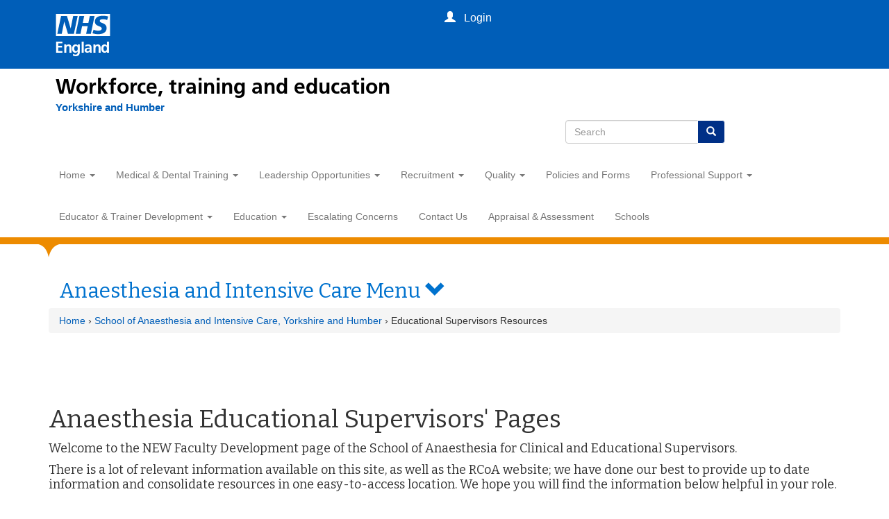

--- FILE ---
content_type: text/html; charset=utf-8
request_url: https://www.yorksandhumberdeanery.nhs.uk/anaesthesia/educational-supervisors-resources
body_size: 12423
content:
<!DOCTYPE html>
<html lang="en" dir="ltr" prefix="content: http://purl.org/rss/1.0/modules/content/ dc: http://purl.org/dc/terms/ foaf: http://xmlns.com/foaf/0.1/ og: http://ogp.me/ns# rdfs: http://www.w3.org/2000/01/rdf-schema# sioc: http://rdfs.org/sioc/ns# sioct: http://rdfs.org/sioc/types# skos: http://www.w3.org/2004/02/skos/core# xsd: http://www.w3.org/2001/XMLSchema#">
<head>
  <link rel="profile" href="http://www.w3.org/1999/xhtml/vocab" />
  <meta name="viewport" content="width=device-width, initial-scale=1.0">
  <meta http-equiv="Content-Type" content="text/html; charset=utf-8" />
<link rel="shortcut icon" href="https://www.yorksandhumberdeanery.nhs.uk/sites/all/themes/HEE2018/favicon.ico" type="image/vnd.microsoft.icon" />
<meta name="description" content="Anaesthesia Educational Supervisors&#039; PagesWelcome to the NEW Faculty Development page of the School of Anaesthesia for Clinical and Educational Supervisors.There is a lot of relevant information available on this site, as well as the RCoA website; we have done our best to provide up to date information and consolidate resources in one easy-to-access location. We hope you will" />
<meta name="generator" content="Drupal 7 (https://www.drupal.org)" />
<link rel="canonical" href="https://www.yorksandhumberdeanery.nhs.uk/anaesthesia/educational-supervisors-resources" />
<link rel="shortlink" href="https://www.yorksandhumberdeanery.nhs.uk/node/31" />
<meta name="dcterms.title" content="Educational Supervisors Resources" />
<meta name="dcterms.creator" content="Tony Blacker" />
<meta name="dcterms.description" content="Anaesthesia Educational Supervisors&#039; PagesWelcome to the NEW Faculty Development page of the School of Anaesthesia for Clinical and Educational Supervisors.There is a lot of relevant information available on this site, as well as the RCoA website; we have done our best to provide up to date information and consolidate resources in one easy-to-access location. We hope you will find the information below helpful in your role.The required content was informed by you as ESs, CTs &amp; TPDs. We will endeavour to keep information updated." />
<meta name="dcterms.date" content="2017-11-02T13:22+00:00" />
<meta name="dcterms.type" content="Text" />
<meta name="dcterms.format" content="text/html" />
<meta name="dcterms.identifier" content="https://www.yorksandhumberdeanery.nhs.uk/anaesthesia/educational-supervisors-resources" />
  <title>Educational Supervisors Resources | Health Education Yorkshire and Humber</title>
  <link type="text/css" rel="stylesheet" href="https://www.yorksandhumberdeanery.nhs.uk/sites/default/files/css/css_lQaZfjVpwP_oGNqdtWCSpJT1EMqXdMiU84ekLLxQnc4.css" media="all" />
<link type="text/css" rel="stylesheet" href="https://www.yorksandhumberdeanery.nhs.uk/sites/default/files/css/css_xZc5WDB6DYlZAti8OIHdi_nVpfrB8NSI-udMU4Leq80.css" media="all" />
<link type="text/css" rel="stylesheet" href="https://www.yorksandhumberdeanery.nhs.uk/sites/default/files/css/css_FmjBnRXo2L6Cp_O9M_LGkS4qMEqi4haKVQQHDKKLjA4.css" media="all" />
<link type="text/css" rel="stylesheet" href="https://cdn.jsdelivr.net/npm/bootstrap@3.3.7/dist/css/bootstrap.min.css" media="all" />
<link type="text/css" rel="stylesheet" href="https://cdn.jsdelivr.net/npm/@unicorn-fail/drupal-bootstrap-styles@0.0.2/dist/3.3.1/7.x-3.x/drupal-bootstrap.min.css" media="all" />
<link type="text/css" rel="stylesheet" href="https://www.yorksandhumberdeanery.nhs.uk/sites/default/files/css/css__6CDhLWUMC8TTYKO800NbgI2irFB9SQ0XEGEuCjXQEM.css" media="all" />
<link type="text/css" rel="stylesheet" href="https://www.yorksandhumberdeanery.nhs.uk/sites/default/files/css/css_sIdXAWP8WXqmPbdiTsmzwLSR_j_-ERr7ZTk55NE_ALM.css" media="screen and (min-width: 576px)" />
<link type="text/css" rel="stylesheet" href="https://www.yorksandhumberdeanery.nhs.uk/sites/default/files/css/css_6P1Jmfnbi0hajPMUL8pev51UdOOzKaNxBI538EvNF2g.css" media="screen and (min-width: 768px)" />
<link type="text/css" rel="stylesheet" href="https://www.yorksandhumberdeanery.nhs.uk/sites/default/files/css/css_QeVw8RCI6vlI75kCJWx4vUdmjG31twwZtx6TysmRPOk.css" media="screen and (min-width: 992px)" />
<link type="text/css" rel="stylesheet" href="https://www.yorksandhumberdeanery.nhs.uk/sites/default/files/css/css_YLJUo2lUUCxqTrhXvMBug5yNrKVsn6zPIqHRoVC1Hrs.css" media="screen and (min-width: 1200px)" />
  <!-- HTML5 element support for IE6-8 -->
  <!--[if lt IE 9]>
    <script src="https://cdn.jsdelivr.net/html5shiv/3.7.3/html5shiv-printshiv.min.js"></script>
  <![endif]-->
  <script src="//code.jquery.com/jquery-2.2.4.min.js"></script>
<script>window.jQuery || document.write("<script src='/sites/all/modules/jquery_update/replace/jquery/2.2/jquery.min.js'>\x3C/script>")</script>
<script>jQuery.migrateMute=true;jQuery.migrateTrace=false;</script>
<script src="https://www.yorksandhumberdeanery.nhs.uk/sites/default/files/js/js_bj8aLgXkuGq1Ao0IA5u3fJcg2JYAiq9U-UtBRf0goSc.js"></script>
<script src="https://www.yorksandhumberdeanery.nhs.uk/sites/default/files/js/js_NaWnmLRn_oLakq5a60IFTfYZm_LJr7QZfBZkBPCRDXY.js"></script>
<script src="https://cdn.jsdelivr.net/npm/bootstrap@3.3.7/dist/js/bootstrap.min.js"></script>
<script src="https://www.yorksandhumberdeanery.nhs.uk/sites/default/files/js/js_H4cLI1G_0G_POVnWiEdfJq6oSwOGf24qJnZVrlNaKxg.js"></script>
<script src="https://www.yorksandhumberdeanery.nhs.uk/sites/default/files/js/js_waP91NpgGpectm_6Y2XDEauLJ8WCSCBKmmA87unpp2E.js"></script>
<script src="https://www.googletagmanager.com/gtag/js?id=UA-2857829-4"></script>
<script>window.dataLayer = window.dataLayer || [];function gtag(){dataLayer.push(arguments)};gtag("js", new Date());gtag("set", "developer_id.dMDhkMT", true);gtag("config", "UA-2857829-4", {"groups":"default","anonymize_ip":true,"link_attribution":true});</script>
<script src="https://www.yorksandhumberdeanery.nhs.uk/sites/default/files/js/js_zFH4rAxo-FFmzM99WImPLqyMN8QFyWloqbG9zctphds.js"></script>
<script src="https://www.yorksandhumberdeanery.nhs.uk/sites/default/files/js/js_EgYJGCSaGOxJlue6vHhZxE_KbcVRomzojoD_uU0eaGM.js"></script>
<script src="https://www.yorksandhumberdeanery.nhs.uk/sites/default/files/js/js__Yd4Rsn2_44MSaf-KKaruozHe00TLAB59GNsA57VvCY.js"></script>
<script>jQuery.extend(Drupal.settings, {"basePath":"\/","pathPrefix":"","setHasJsCookie":0,"ajaxPageState":{"theme":"HEE2018","theme_token":"hHkyc752cVqldYxEvnlgrqTPbFe7Qr6zdhZ0fgyF_C4","jquery_version":"2.1","jquery_version_token":"zhtSNm8IQxvsbIvcV3HE-eAFqq8NFRt3YZsWUY1X6p8","js":{"sites\/all\/themes\/bootstrap\/js\/bootstrap.js":1,"\/\/code.jquery.com\/jquery-2.2.4.min.js":1,"0":1,"1":1,"sites\/all\/modules\/jquery_update\/replace\/jquery-migrate\/1\/jquery-migrate.min.js":1,"misc\/jquery-extend-3.4.0.js":1,"misc\/jquery-html-prefilter-3.5.0-backport.js":1,"misc\/jquery.once.js":1,"misc\/drupal.js":1,"sites\/all\/modules\/jquery_update\/js\/jquery_browser.js":1,"sites\/all\/modules\/jquery_update\/replace\/ui\/external\/jquery.cookie.js":1,"sites\/all\/modules\/jquery_update\/replace\/jquery.form\/4\/jquery.form.min.js":1,"misc\/form-single-submit.js":1,"misc\/ajax.js":1,"sites\/all\/modules\/jquery_update\/js\/jquery_update.js":1,"https:\/\/cdn.jsdelivr.net\/npm\/bootstrap@3.3.7\/dist\/js\/bootstrap.min.js":1,"sites\/all\/modules\/admin_menu\/admin_devel\/admin_devel.js":1,"sites\/all\/modules\/entityreference\/js\/entityreference.js":1,"sites\/all\/modules\/google_analytics\/googleanalytics.js":1,"https:\/\/www.googletagmanager.com\/gtag\/js?id=UA-2857829-4":1,"2":1,"sites\/all\/themes\/bootstrap\/js\/misc\/_progress.js":1,"sites\/all\/modules\/fancy_login\/js\/fancy_login.js":1,"sites\/all\/themes\/HEE2018\/js\/scripts.js":1,"sites\/all\/themes\/HEE2018\/jquery.smartmenus.js":1,"sites\/all\/themes\/HEE2018\/addons\/bootstrap\/jquery.smartmenus.bootstrap.js":1,"sites\/all\/themes\/HEE2018\/js\/jquery.touch-multiselect.js":1,"sites\/all\/themes\/bootstrap\/js\/misc\/ajax.js":1},"css":{"modules\/system\/system.base.css":1,"sites\/all\/modules\/calendar\/css\/calendar_multiday.css":1,"sites\/all\/modules\/date\/date_repeat_field\/date_repeat_field.css":1,"modules\/field\/theme\/field.css":1,"modules\/node\/node.css":1,"sites\/all\/modules\/views\/css\/views.css":1,"sites\/all\/modules\/wysiwyg_ckeditor\/css\/ckeditor.css":1,"sites\/all\/modules\/ctools\/css\/ctools.css":1,"sites\/all\/modules\/panels\/css\/panels.css":1,"sites\/all\/modules\/field_collection\/field_collection.theme.css":1,"sites\/all\/modules\/fancy_login\/css\/fancy_login.css":1,"https:\/\/cdn.jsdelivr.net\/npm\/bootstrap@3.3.7\/dist\/css\/bootstrap.min.css":1,"https:\/\/cdn.jsdelivr.net\/npm\/@unicorn-fail\/drupal-bootstrap-styles@0.0.2\/dist\/3.3.1\/7.x-3.x\/drupal-bootstrap.min.css":1,"sites\/all\/themes\/HEE2018\/css\/style.css":1,"sites\/all\/themes\/HEE2018\/addons\/bootstrap\/jquery.smartmenus.bootstrap.css":1,"sites\/all\/themes\/HEE2018\/css\/sm.css":1,"sites\/all\/themes\/HEE2018\/css\/md.css":1,"sites\/all\/themes\/HEE2018\/css\/lg.css":1,"sites\/all\/themes\/HEE2018\/css\/xl.css":1}},"ckeditor":{"modulePath":"sites\/all\/modules\/wysiwyg_ckeditor"},"googleanalytics":{"account":["UA-2857829-4"],"trackOutbound":1,"trackMailto":1,"trackDownload":1,"trackDownloadExtensions":"7z|aac|arc|arj|asf|asx|avi|bin|csv|doc(x|m)?|dot(x|m)?|exe|flv|gif|gz|gzip|hqx|jar|jpe?g|js|mp(2|3|4|e?g)|mov(ie)?|msi|msp|pdf|phps|png|ppt(x|m)?|pot(x|m)?|pps(x|m)?|ppam|sld(x|m)?|thmx|qtm?|ra(m|r)?|sea|sit|tar|tgz|torrent|txt|wav|wma|wmv|wpd|xls(x|m|b)?|xlt(x|m)|xlam|xml|z|zip"},"ajax":{"edit-submit-1768905490":{"wrapper":"fancy_login_user_login_block_wrapper","callback":"fancy_login_user_login_block_ajax_callback","event":"mousedown","keypress":true,"prevent":"click","url":"\/system\/ajax","submit":{"_triggering_element_name":"op","_triggering_element_value":"Log in"}}},"urlIsAjaxTrusted":{"\/system\/ajax":true,"\/anaesthesia\/educational-supervisors-resources?destination=node\/31":true},"fancyLogin":{"screenFadeColor":"white","screenFadeZIndex":"10","loginBoxBackgroundColor":"white","loginBoxTextColor":"black","loginBoxBorderColor":"black","loginBoxBorderWidth":"3px","loginBoxBorderStyle":"solid","loginPath":"user\/login","dimFadeSpeed":500,"boxFadeSpeed":1000,"hideObjects":0,"disableRegistration":0},"bootstrap":{"anchorsFix":"0","anchorsSmoothScrolling":"0","formHasError":1,"popoverEnabled":1,"popoverOptions":{"animation":1,"html":0,"placement":"right","selector":"","trigger":"click","triggerAutoclose":1,"title":"","content":"","delay":0,"container":"body"},"tooltipEnabled":1,"tooltipOptions":{"animation":1,"html":0,"placement":"auto left","selector":"","trigger":"hover focus","delay":0,"container":"body"}}});</script>
  <link href="https://fonts.googleapis.com/css?family=Bitter|Istok+Web" rel="stylesheet">




 <meta charset="utf-8">
  <meta http-equiv="X-UA-Compatible" content="IE=edge">
  <meta name="viewport" content="width=device-width, initial-scale=1, shrink-to-fit=no">
  <meta name="description" content="">
  <title>Creating a new NHS England</title>
  <link href="https://www.nhs.uk/" rel="preconnect">
  <link href="https://assets.nhs.uk/" rel="preconnect" crossorigin>
  <link type="font/woff2" href="https://assets.nhs.uk/fonts/FrutigerLTW01-55Roman.woff2" rel="preload" as="font" crossorigin>
  <link type="font/woff2" href="https://assets.nhs.uk/fonts/FrutigerLTW01-65Bold.woff2" rel="preload" as="font" crossorigin>
  <link href="https://health-education-england.github.io/hee-prototypes/css/nhsuk-4.1.0.min.css" rel="stylesheet" />
  <link href="https://health-education-england.github.io/hee-prototypes//css/hee.css" rel="stylesheet" />
  <link rel="shortcut icon" href="https://health-education-england.github.io/hee-prototypes/favicons/favicon.ico" type="image/x-icon">
  <link rel="apple-touch-icon" href="https://health-education-england.github.io/hee-prototypes/favicons/apple-touch-icon-180x180.png">
  <link rel="mask-icon" href="https://health-education-england.github.io/hee-prototypes/favicons/favicon.svg" color="#005eb8">
  <link rel="icon" sizes="192x192" href="https://health-education-england.github.io/hee-prototypes/favicons/favicon-192x192.png">
  <meta name="msapplication-TileImage" content="https://health-education-england.github.io/hee-prototypes/favicons/mediumtile-144x144.png">
  <meta name="msapplication-TileColor" content="#005eb8">
  <meta name="msapplication-square70x70logo" content="https://health-education-england.github.io/hee-prototypes/favicons/smalltile-70x70.png">
  <meta name="msapplication-square150x150logo" content="https://health-education-england.github.io/hee-prototypes/favicons/mediumtile-150x150.png">
  <meta name="msapplication-wide310x150logo" content="https://health-education-england.github.io/hee-prototypes/favicons/widetile-310x150.png">
  <meta name="msapplication-square310x310logo" content="https://health-education-england.github.io/hee-prototypes/favicons/largetile-310x310.png">
 <link href="https://health-education-england.github.io/hee-global-header/widgets/global-menu/nhse-global-menu.min.css" rel="stylesheet" />


  <style>


    body {
      margin: 0;
    }
.navbar-header{ background: none ! important;}
.nhsuk-header__search {max-width: 250px;position: relative; left:62%;}
	 @media screen and (max-width: 650px) {
		 .nhsuk-header__search {left:50%;}
		 }
 
  </style>


</head>
<body class="navbar-is-static-top html not-front not-logged-in no-sidebars page-node page-node- page-node-31 node-type-anaesthesia-page">




<div data-container-width="medium" data-theme="blue" class="nhse-global-menu" id="nhse-global-menu">
  <div class="nhse-global-menu__wrapper">
    <div class="nhsuk-width-container nhse-global-menu__container">
      <a aria-label="Visit NHS England website" class="nhse-global-menu__logo" href="https://england.nhs.uk" title="NHS England">
        <div class="nhse-global-menu__logo__img"></div>
        <span class="nhse-global-menu__logo__name">England</span>
      </a>
    </div>
  </div>
</div>


<div class="container  nhse-new-header">
    <div class="nhse-global-menu-descriptor"><a href="https://www.hee.nhs.uk/" target="_blank" style="color: #000000"> Workforce, training and education</a></div>
	
	<a class="nhsuk-header__link" href="/" aria-label="Yorkshire and Humber">
                <span class="nhsuk-organisation-descriptor">Yorkshire and Humber</span>
            </a>
	
</div>


	<div class="nhsuk-header__search">
 <div class="nhsuk-header__search-wrap" id="wrap-search">

 
 
<form class="search-form clearfix" action="/search/node" method="post" id="search-form" accept-charset="UTF-8"><div><div class="form-wrapper form-group" id="edit-basic"><div class="input-group"><input placeholder="Search" class="form-control form-text" type="text" id="edit-keys" name="keys" value="" size="40" maxlength="255" /><span class="input-group-btn"><button type="submit" class="btn btn-primary"><span class="icon glyphicon glyphicon-search" aria-hidden="true"></span>
</button></span></div><button class="element-invisible btn btn-primary form-submit" type="submit" id="edit-submit--3" name="op" value="Search">Search</button>
</div><input type="hidden" name="form_build_id" value="form-CfR-yY9ef92G9UGzpSrLJM1-IC4kKttRMmlT5XgcrLw" />
<input type="hidden" name="form_id" value="search_form" />
</div></form> 
	</div>
	</div>


  <div id="skip-link">
    <a href="#main-content" class="element-invisible element-focusable">Skip to main content</a>
  </div>
    


<header id="navbar" role="banner" class="navbar navbar-static-top navbar-default">
  <div class="containertop fixed">
    <div class="navbar-header">
      <div class="container">
                  <a class="name navbar-brand" href="/" title="Home">
            
          </a>
        
        <section id="block-fancy-login-fancy-login-login-block1" class="block block-fancy-login clearfix">
          <div id="fancy_login_login_link_wrapper">
            
                          <a href="/user" class="login-link-listener-processed loginlink" id="loginlink">
                <i class="glyphicon glyphicon-user"></i>
                <span class="logintext">&nbsp; Login</span>
              </a>
                      </div>
        </section>

                  <button type="button" class="navbar-toggle" data-toggle="collapse" data-target="#navbar-collapse">
            <span class="sr-only">Toggle navigation</span>
            <span class="icon-bar"></span>
            <span class="icon-bar"></span>
            <span class="icon-bar"></span>
          </button>
        		  </div>
    </div>
	</div>


      <div class="navbar-collapse collapse menu1 navbar-header" id="navbar-collapse">
      <div class="container">
        <nav role="navigation" id="mainnavexpand">
                      <ul class="menu nav navbar-nav"><li class="first expanded dropdown"><a href="/" data-target="#" class="dropdown-toggle" data-toggle="dropdown">Home <span class="caret"></span></a><ul class="dropdown-menu"><li class="first leaf"><a href="/about_us" title="">About Us</a></li>
<li class="leaf"><a href="/faculty/about-us/our-offices" title="">Our Offices</a></li>
<li class="last leaf"><a href="https://www.yorksandhumberdeanery.nhs.uk/deanery-induction" title="">Deanery Induction</a></li>
</ul></li>
<li class="expanded dropdown"><a href="/medical_and_dental_training" title="Medical and Dental Training" data-target="#" class="dropdown-toggle" data-toggle="dropdown">Medical & Dental Training <span class="caret"></span></a><ul class="dropdown-menu"><li class="first expanded dropdown"><a href="/medical_and_dental_training/schools" title="" data-target="#" class="dropdown-toggle" data-toggle="dropdown">Schools <span class="caret"></span></a><ul class="dropdown-menu"><li class="first expanded dropdown"><a href="/anaesthesia" title="" data-target="#" class="dropdown-toggle" data-toggle="dropdown">Anaesthesia and Intensive Care <span class="caret"></span></a><ul class="dropdown-menu"><li class="first leaf"><a href="/anaesthesia" title="">Anaesthesia</a></li>
<li class="last leaf"><a href="/anaesthesia/intensive-care-medicine" title="">Intensive Care Medicine</a></li>
</ul></li>
<li class="leaf"><a href="/dentistry" title="">Dentistry</a></li>
<li class="leaf"><a href="/emergency_medicine" title="">Emergency Medicine</a></li>
<li class="leaf"><a href="/foundation" title="">Foundation</a></li>
<li class="leaf"><a href="https://www.yorksandhumberdeanery.nhs.uk/general-practice" title="">GP / Primary Care</a></li>
<li class="leaf"><a href="/medicine" title="">Medicine</a></li>
<li class="leaf"><a href="/obstetrics_and_gynaecology" title="">Obstetrics and Gynaecology</a></li>
<li class="leaf"><a href="/ophthalmology" title="">Ophthalmology</a></li>
<li class="leaf"><a href="/paediatrics" title="">Paediatrics</a></li>
<li class="leaf"><a href="/pathology" title="">Pathology</a></li>
<li class="leaf"><a href="/psychiatry" title="">Psychiatry</a></li>
<li class="leaf"><a href="/public_health" title="">Public Health</a></li>
<li class="leaf"><a href="/radiology" title="">Radiology</a></li>
<li class="last leaf"><a href="/surgery" title="">Surgery</a></li>
</ul></li>
<li class="expanded dropdown"><a href="/academic_training" title="" data-target="#" class="dropdown-toggle" data-toggle="dropdown">Academic Training <span class="caret"></span></a><ul class="dropdown-menu"><li class="first leaf"><a href="/faculty/academic-training/other-organisations" title="">Other Organisations</a></li>
<li class="last leaf"><a href="/academic_training/training_pathway" title="">Training Pathway</a></li>
</ul></li>
<li class="leaf"><a href="/sas_doctors/sas-doctors" title="">SAS Doctors</a></li>
<li class="leaf"><a href="/specialty_training/appraisal__assessment" title="">Appraisal and Assessment</a></li>
<li class="collapsed"><a href="/faculty/medical-dental-training/equality-diversity-and-inclusion-nhs-england-yh">Equality, Diversity and Inclusion</a></li>
<li class="expanded dropdown"><a href="/revalidation" title="" data-target="#" class="dropdown-toggle" data-toggle="dropdown">Revalidation <span class="caret"></span></a><ul class="dropdown-menu"><li class="first leaf"><a href="/faculty/medical-dental-training-revalidation/reviews-and-appeals">Reviews and Appeals</a></li>
<li class="last leaf"><a href="/revalidation/faqs">FAQs</a></li>
</ul></li>
<li class="leaf"><a href="/professional-support/policies/study-leave" title="">Study Leave</a></li>
<li class="leaf"><a href="/medical_and_dental_training/trainee-forum-yh" title="">Trainee Forum: Yorkshire and Humber</a></li>
<li class="leaf"><a href="/faculty/medical-dental-training/workforce-planning-intelligence">Workforce Planning &amp; Intelligence</a></li>
<li class="leaf"><a href="/faculty/medical-dental-training/specialty-training-programmes-useful-information">Higher Speciality Training: Useful Information</a></li>
<li class="last leaf"><a href="https://www.yorksandhumberdeanery.nhs.uk/professional-support/policies/ltftt" title="">Less Than Full Time/Change in Training Percentage</a></li>
</ul></li>
<li class="expanded dropdown"><a href="https://yorksandhumberdeanery.nhs.uk/medical_and_dental_training" title="" data-target="#" class="dropdown-toggle" data-toggle="dropdown">Leadership Opportunities <span class="caret"></span></a><ul class="dropdown-menu"><li class="first leaf"><a href="https://www.yorksandhumberdeanery.nhs.uk/professional-support/coaching" title="">Coaching</a></li>
<li class="leaf"><a href="https://www.yorksandhumberdeanery.nhs.uk/education/generalism-enhance" title="">Enhancing Generalist Skills</a></li>
<li class="leaf"><a href="https://www.yorksandhumberdeanery.nhs.uk/education/future_leaders_programme" title="">Future Leader Programme</a></li>
<li class="leaf"><a href="https://www.yorksandhumberdeanery.nhs.uk/professional-support/generic-skills-courses" title="">Professional Skills Courses</a></li>
<li class="last leaf"><a href="https://www.yorksandhumberdeanery.nhs.uk/medical_and_dental_training/trainee-forum-yh" title="">Trainee Forum: Yorkshire and Humber</a></li>
</ul></li>
<li class="expanded dropdown"><a href="/recruitment-home" title="Recruitment &amp; Retention" data-target="#" class="dropdown-toggle" data-toggle="dropdown">Recruitment <span class="caret"></span></a><ul class="dropdown-menu"><li class="first leaf"><a href="/recruitment/our_vacancies/academic_recruitment" title="">Academic Recruitment</a></li>
<li class="leaf"><a href="/recruitment/dental-recruitment" title="">Dental Recruitment</a></li>
<li class="leaf"><a href="/recruitment/faculty_recruitment" title="">Faculty Recruitment</a></li>
<li class="leaf"><a href="/education/future_leaders_programme/recruitment" title="">Future Leaders Recruitment</a></li>
<li class="leaf"><a href="/recruitment/our_vacancies/medical_recruitment" title="">Medical Recruitment</a></li>
<li class="leaf"><a href="/national-recruitment" title="">National Recruitment</a></li>
<li class="last leaf"><a href="/tier_2" title="">Sponsored Trainees</a></li>
</ul></li>
<li class="expanded dropdown"><a href="/quality" title="" data-target="#" class="dropdown-toggle" data-toggle="dropdown">Quality <span class="caret"></span></a><ul class="dropdown-menu"><li class="first leaf"><a href="/quality/quality_management" title="">Quality Management</a></li>
<li class="leaf"><a href="/quality/hee-yorkshire-and-humber-quality-team-health-education-good-practice-app" title="">Good Practice App</a></li>
<li class="last leaf"><a href="/quality/contacts" title="">Contacts</a></li>
</ul></li>
<li class="leaf"><a href="/professional-support/policies" title="">Policies and Forms</a></li>
<li class="expanded dropdown"><a href="/professional-support" title="" data-target="#" class="dropdown-toggle" data-toggle="dropdown">Professional Support <span class="caret"></span></a><ul class="dropdown-menu"><li class="first leaf"><a href="/professional-support/careers-support" title="">Career Support</a></li>
<li class="leaf"><a href="/professional-support/counselling-pyschological-support" title="">Counselling and Wellbeing Support</a></li>
<li class="expanded dropdown"><a href="/professional-support/coaching" title="" data-target="#" class="dropdown-toggle" data-toggle="dropdown">Coaching <span class="caret"></span></a><ul class="dropdown-menu"><li class="first leaf"><a href="/learner_support/coaching/coaching-faqs" title="">FAQs</a></li>
<li class="last leaf"><a href="/learner_support/coaching/how-do-i-access-coaching" title="">How to access coaching</a></li>
</ul></li>
<li class="expanded dropdown"><a href="/learner_support/support-international-medical-graduates" title="" data-target="#" class="dropdown-toggle" data-toggle="dropdown">Support for International Medical Graduates <span class="caret"></span></a><ul class="dropdown-menu"><li class="first leaf"><a href="/learner_support/support-international-medical-graduates/your-arrival" title="">Before your arrival</a></li>
<li class="leaf"><a href="/learner_support/support-international-medical-graduates/induction-activities" title="">Induction activities</a></li>
<li class="expanded dropdown"><a href="/learner_support/support-international-medical-graduates/social-support-and-integration" title="" data-target="#" class="dropdown-toggle" data-toggle="dropdown">Social support and integration <span class="caret"></span></a><ul class="dropdown-menu"><li class="first last leaf"><a href="https://www.yorksandhumberdeanery.nhs.uk/learner_support/social-prescribing-imgs" title="">Social Prescribing</a></li>
</ul></li>
<li class="leaf"><a href="/learner_support/support-international-medical-graduates/living-and-working-uk" title="">Living and working in the UK</a></li>
<li class="leaf"><a href="/learner_support/support-international-medical-graduates/courses-and-events-imgs" title="">Courses and Events for IMGs</a></li>
<li class="leaf"><a href="/learner_support/support-international-medical-graduates/resources-and-useful-links-imgs" title="">Resources and useful links</a></li>
<li class="leaf"><a href="/learner_support/support-international-medical-graduates/key-contacts" title="">Key contacts</a></li>
<li class="leaf"><a href="/learner_support/support-international-medical-graduates/leadership-opportunities-international" title="">Leadership opportunities</a></li>
<li class="leaf"><a href="/learner_support/support-international-medical-graduates/img-resources-educators-and-trusts" title="">Resources for Educators and Trusts</a></li>
<li class="last leaf"><a href="/learner_support/support-international-medical-graduates/peer-mentoring-international-medical" title="">Peer Mentoring for International Medical Graduates</a></li>
</ul></li>
<li class="expanded dropdown"><a href="/professional-support/supported-return-to-training" title="" data-target="#" class="dropdown-toggle" data-toggle="dropdown">Supported Return to Training <span class="caret"></span></a><ul class="dropdown-menu"><li class="first leaf"><a href="/professional-support/supported-return-to-training/forms-and-guidance" title="">Process, Forms and Guidance</a></li>
<li class="leaf"><a href="/professional-support/supported-return-to-training/frequently-asked-questions" title="">FAQs</a></li>
<li class="leaf"><a href="/professional-support/supported-return-to-training/trainee-courses" title="">SuppoRTT Courses</a></li>
<li class="leaf"><a href="/professional-support/coaching" title="">Coaching</a></li>
<li class="leaf"><a href="/professional-support/supported-return-to-training/online-resources" title="">Trainee Resources</a></li>
<li class="leaf"><a href="/professional-support/supported-return-to-training/contacts" title="">Contacts</a></li>
<li class="leaf"><a href="/professional-support/supported-return-to-training/parental-leave" title="">Trainees on Parental Leave</a></li>
<li class="leaf"><a href="/professional-support/supported-return-to-training/long-term-sick-leave" title="">Trainees on Long-term Sick Leave</a></li>
<li class="leaf"><a href="/professional-support/supported-return-to-training/supervisor-information" title="">Information for Supervisors</a></li>
<li class="leaf"><a href="/professional-support/supported-return-to-training/supervisor-resources-and-courses" title="">Resources and Courses for Supervisors</a></li>
<li class="leaf"><a href="/learner_support/faqs-educational-supervisors" title="">FAQs for Supervisors</a></li>
<li class="leaf"><a href="/professional-support/supported-return-to-training/bidding-rounds" title="">Bidding Rounds</a></li>
<li class="leaf"><a href="/professional-support/supported-return-to-training/peer-mentoring" title="">Peer Mentoring</a></li>
<li class="leaf"><a href="/professional-support/supported-return-to-training/supportt-conference" title="">Supported Return to Training Conference 2024</a></li>
<li class="last leaf"><a href="/professional-support/supported-return-to-training/cpd-funding" title="">SuppoRTT CPD Funding</a></li>
</ul></li>
<li class="leaf"><a href="https://www.yorksandhumberdeanery.nhs.uk/professional-support/health-toolbox-0" title="">Health Toolbox</a></li>
<li class="expanded dropdown"><a href="/learner_support/professional-support-referrals" title="" data-target="#" class="dropdown-toggle" data-toggle="dropdown">Professional Support Referrals <span class="caret"></span></a><ul class="dropdown-menu"><li class="first leaf"><a href="/learner_support/professional-support-referrals/information-trainees-self-referring-professional" title="">Information for trainees</a></li>
<li class="leaf"><a href="/learner_support/professional-support-referrals/information-trainers-referring-trainee-professional" title="">Information for trainers</a></li>
<li class="leaf"><a href="https://www.yorksandhumberdeanery.nhs.uk/learner_support/professional-support-referrals/guidance-professional-support-appointments" title="">Guidance for Professional Support Appointments</a></li>
<li class="last leaf"><a href="/learner_support/professional-support-referrals/frequently-asked-questions-about-professional-support" title="">FAQs for trainees</a></li>
</ul></li>
<li class="expanded dropdown"><a href="/learner_support/support-neurodivergence" title="" data-target="#" class="dropdown-toggle" data-toggle="dropdown">Support for Neurodivergence <span class="caret"></span></a><ul class="dropdown-menu"><li class="first leaf"><a href="https://www.yorksandhumberdeanery.nhs.uk/learner_support/reasonable-adjustments-and-practical-support" title="">Reasonable Adjustments and Practical Support</a></li>
<li class="leaf"><a href="https://www.yorksandhumberdeanery.nhs.uk/learner_support/educational-and-supportive-resources" title="">Educational and Supportive Resources</a></li>
<li class="leaf"><a href="https://www.yorksandhumberdeanery.nhs.uk/learner_support/trainee-faqs-neurodiversity-assessments" title="">Neurodiversity Assessment FAQs for PGDiTs</a></li>
<li class="leaf"><a href="https://www.yorksandhumberdeanery.nhs.uk/learner_support/support-neurodivergence/trainer-faqs-neurodiversity-assessments" title="">Neurodiversity Assessment FAQs for Trainers</a></li>
<li class="last leaf"><a href="https://www.yorksandhumberdeanery.nhs.uk/learner_support/support-neurodivergence/request-neurodiversity-assessment" title="">Request a Neurodiversity Assessment</a></li>
</ul></li>
<li class="expanded dropdown"><a href="/learner_support/lsfd-maxcourse" title="" data-target="#" class="dropdown-toggle" data-toggle="dropdown">LSFD Maxcourse Information <span class="caret"></span></a><ul class="dropdown-menu"><li class="first last leaf"><a href="https://www.yorksandhumberdeanery.nhs.uk/learner_support/lsfd-maxcourse-help" title="">LSFD Maxcourse Help</a></li>
</ul></li>
<li class="last leaf"><a href="/professional-support/generic-skills-courses" title="">Professional Skills Courses</a></li>
</ul></li>
<li class="expanded dropdown"><a href="/faculty" title="Learner Support &amp; Faculty Development" data-target="#" class="dropdown-toggle" data-toggle="dropdown">Educator & Trainer Development <span class="caret"></span></a><ul class="dropdown-menu"><li class="first leaf"><a href="/faculty/educational_supervisor_training" title="">Becoming an Educational Supervisor</a></li>
<li class="leaf"><a href="https://www.yorksandhumberdeanery.nhs.uk/faculty/development-educators-and-supervisors" title="">Development for Educators &amp; Trainers</a></li>
<li class="leaf"><a href="/professional-support/policies/equality-diversity" title="">Equality, Diversity &amp; Inclusivity Training</a></li>
<li class="leaf"><a href="/faculty/resources-coaches" title="">Resources for Coaches</a></li>
<li class="leaf"><a href="/faculty/revalidation-and-appraisal" title="">Revalidation and Appraisal</a></li>
<li class="last leaf"><a href="https://www.yorksandhumberdeanery.nhs.uk/deanery-induction" title="">Deanery Induction</a></li>
</ul></li>
<li class="expanded dropdown"><a href="/education" title="" data-target="#" class="dropdown-toggle" data-toggle="dropdown">Education <span class="caret"></span></a><ul class="dropdown-menu"><li class="first leaf"><a href="/education/tel" title="">Technology Enhanced Learning</a></li>
<li class="leaf"><a href="/education/future_leaders_programme" title="">Future Leaders</a></li>
<li class="leaf"><a href="/education/sas_doctors" title="">SAS Doctors</a></li>
<li class="last leaf"><a href="/education/generalism-enhance" title="">Enhancing Generalist Skills (enhance)</a></li>
</ul></li>
<li class="leaf"><a href="https://yorksandhumberdeanery.nhs.uk/escalating-concerns" title="">Escalating Concerns</a></li>
<li class="leaf"><a href="https://www.yorksandhumberdeanery.nhs.uk/contact-us" title="">Contact Us</a></li>
<li class="leaf"><a href="/specialty_training/appraisal__assessment">Appraisal &amp; Assessment</a></li>
<li class="last leaf"><a href="/medical_and_dental_training/schools">Schools</a></li>
</ul>                  </nav>
      </div>
    </div>
  
  <div class="menu2">
    <div class="container">
      		</div>
  </div>
</header>

<div class="main-container container">
  <i class="icon-bracketDetail"></i>

  <header role="banner" id="page-header">
    
      <div class="region region-header">
    <section id="block-menu-block-1" class="block block-menu-block clearfix">

        <h2 class="block-title">Anaesthesia and Intensive Care Menu</h2>
    
  <div class="menu-block-wrapper menu-block-1 menu-name-menu-anaesthesia parent-mlid-0 menu-level-1">
  <div class="menu3"><ul class="sidebarpop nav navbar-nav sm sm-collapsible"><li class="first expanded active-trail active menu-mlid-1222 active dropdown active"><a href="/anaesthesia/educational-supervisors-resources" class="active-trail dropdown-toggle active" data-target="#" data-toggle="dropdown">Educational Supervisors Resources <span class="caret"></span></a><ul class="dropdown-menu"><li class="first leaf menu-mlid-7420"><a href="/anaesthesia/educational-supervisors-resources/2021-new-curriculum">2021 New Curriculum</a></li>
<li class="leaf menu-mlid-7417"><a href="/anaesthesia/educational-supervisors-resources/arcps-and-completing-essr">ARCPS and completing the ESSR</a></li>
<li class="leaf menu-mlid-7419"><a href="/anaesthesia/educational-supervisors-resources/educational-appraisal-and-cpd">Educational Appraisal and CPD</a></li>
<li class="leaf menu-mlid-7421"><a href="/anaesthesia/educational-supervisors-resources/frca-exam">FRCA Exam</a></li>
<li class="leaf menu-mlid-7424"><a href="/anaesthesia/educational-supervisors-resources/less-full-time-training">Less than full time training</a></li>
<li class="leaf menu-mlid-7425"><a href="/anaesthesia/educational-supervisors-resources/recruitment">Recruitment</a></li>
<li class="leaf menu-mlid-7423"><a href="/anaesthesia/educational-supervisors-resources/returning-training-after-period-absence">Returning to training after a period of absence</a></li>
<li class="leaf menu-mlid-7422"><a href="/anaesthesia/educational-supervisors-resources/supporting-trainees-experiencing-difficulties">Supporting trainees experiencing difficulties</a></li>
<li class="last leaf menu-mlid-7418"><a href="/anaesthesia/educational-supervisors-resources/training-be-es">Training to be an ES</a></li>
</ul></li>
<li class="leaf menu-mlid-950"><a href="/anaesthesia">Anaesthesia and Intensive Care Home</a></li>
<li class="expanded menu-mlid-2385 dropdown"><a href="/anaesthesia/intensive-care-medicine" data-target="#" class="dropdown-toggle" data-toggle="dropdown">Intensive Care Medicine <span class="caret"></span></a><ul class="dropdown-menu"><li class="first leaf menu-mlid-8083"><a href="/anaesthesia/intensive_care_medicine/appraisal_and_assessment">ARCP</a></li>
<li class="leaf menu-mlid-8085"><a href="/anaesthesia/intensive-care-medicine/curriculum-assessments">Curriculum &amp; Assessments</a></li>
<li class="leaf menu-mlid-8080"><a href="/anaesthesia/intensive-care-medicine/fficm-exam-preparation-fiva">FFICM Exam Preparation (FIVA)</a></li>
<li class="leaf menu-mlid-2388"><a href="/anaesthesia/intensive_care_medicine/yorkshire_fice_training">Focused Ultrasound in Intensive Care (FUSIC)</a></li>
<li class="leaf menu-mlid-8087"><a href="/anaesthesia/intensive-care-medicine/regional-courses">Regional Courses</a></li>
<li class="leaf menu-mlid-2387"><a href="/anaesthesia/intensive-care-medicine/your-training-programme-contacts">Your Training Programme &amp; Contacts</a></li>
<li class="leaf menu-mlid-8086"><a href="/anaesthesia/intensive-care-medicine/useful-links">Useful Links</a></li>
<li class="last leaf menu-mlid-3474"><a href="/anaesthesia/intensive_care_medicine/intensive_care_medicine_training_days">Yorkshire ICM Teaching Programme</a></li>
</ul></li>
<li class="expanded menu-mlid-1223 dropdown"><a href="/anaesthesia/school-information" title="General Info relating to the School- Contacts, Geography, HEE Policies, Induction, etc." data-target="#" class="dropdown-toggle" data-toggle="dropdown">School Information <span class="caret"></span></a><ul class="dropdown-menu"><li class="first expanded menu-mlid-1220 dropdown"><a href="/anaesthesia/school-information/recruitment" data-target="#" class="dropdown-toggle" data-toggle="dropdown">Recruitment <span class="caret"></span></a><ul class="dropdown-menu"><li class="first leaf menu-mlid-6385"><a href="/anaesthesia/school-information/recruitment/core-and-accs-recruitment">Core and ACCS Recruitment</a></li>
<li class="leaf menu-mlid-6404"><a href="/anaesthesia/school-information/recruitment/specialty-training-anaesthesia-recruitment">Higher Anaesthesia Recruitment</a></li>
<li class="leaf menu-mlid-6407"><a href="/anaesthesia/school-information/recruitment/how-prepare-coreaccs-trainees">How to prepare for Core/ACCS trainees</a></li>
<li class="leaf menu-mlid-6406"><a href="/anaesthesia/school-information/recruitment/how-prepare-foundation-doctors">How to prepare for Foundation Doctors</a></li>
<li class="leaf menu-mlid-6405"><a href="/anaesthesia/school-information/recruitment/how-prepare-medical-students">How to prepare for Medical Students</a></li>
<li class="last leaf menu-mlid-6408"><a href="/anaesthesia/school-information/recruitment/recruitment-and-retention-faqs">Recruitment and Retention FAQs</a></li>
</ul></li>
<li class="leaf menu-mlid-6409"><a href="/anaesthesia/school-information/school-structure">Anaesthesia School structure</a></li>
<li class="leaf menu-mlid-7038"><a href="/anaesthesia/school-information/covid-19-information-updates">COVID-19 Information &amp; Updates</a></li>
<li class="leaf menu-mlid-6378"><a href="/anaesthesia/school-information/contacts">Contacts</a></li>
<li class="leaf menu-mlid-6377"><a href="/anaesthesia/school-information/geography">Geography</a></li>
<li class="expanded menu-mlid-6419 dropdown"><a href="/anaesthesia/school-information/induction" data-target="#" class="dropdown-toggle" data-toggle="dropdown">Induction <span class="caret"></span></a><ul class="dropdown-menu"><li class="first last leaf menu-mlid-8160"><a href="/anaesthesia/school-information/induction/international-medical-graduates-img-induction-info">International Medical Graduates (IMG) Induction info</a></li>
</ul></li>
<li class="leaf menu-mlid-6411"><a href="/anaesthesia/school-information/interdeanery-transfers">Interdeanery Transfers</a></li>
<li class="leaf menu-mlid-6414"><a href="/anaesthesia/school-information/llp-lifelong-learning-platform-eportfolio">LLP- Lifelong Learning Platform (ePortfolio)</a></li>
<li class="leaf menu-mlid-6416"><a href="/anaesthesia/school-information/out-programme-oop">Out of Programme (OOP)</a></li>
<li class="leaf menu-mlid-6415"><a href="/anaesthesia/school-information/roles-within-hee-and-school">Roles within HEE and the School</a></li>
<li class="leaf menu-mlid-6410"><a href="/anaesthesia/school-information/sources-help">Sources of Help</a></li>
<li class="leaf menu-mlid-6379"><a href="/anaesthesia/school-information/specialty-training-rotation-structure">Specialty Training Rotation Structure</a></li>
<li class="leaf menu-mlid-6418"><a href="/anaesthesia/school-information/trainee-personal-sickness-record">Trainee Personal Sickness Record</a></li>
<li class="leaf menu-mlid-6413"><a href="/anaesthesia/school-information/trainee-representatives-and-cat">Trainee Representatives and CAT</a></li>
<li class="leaf menu-mlid-6417"><a href="/anaesthesia/school-information/travel-and-accommodation">Travel and accommodation</a></li>
<li class="leaf menu-mlid-6380"><a href="/anaesthesia/school-information/units-training-hospital">Units of Training by Hospital</a></li>
<li class="last leaf menu-mlid-7039"><a href="/anaesthesia/school-information/using-heeyh-anaesthesia-website">Using the HEEYH Anaesthesia Website</a></li>
</ul></li>
<li class="expanded menu-mlid-1219 dropdown"><a href="/anaesthesia/training-and-curriculum-guidance-including-arcp" title="All you need to know about ARCPs, appraisal, THE 2021 CURRICULUM and applying for you CCT" data-target="#" class="dropdown-toggle" data-toggle="dropdown">Training and Curriculum Guidance including ARCP <span class="caret"></span></a><ul class="dropdown-menu"><li class="first expanded menu-mlid-6382 dropdown"><a href="/anaesthesia/training-and-curriculum-guidance-including-arcp/arcps" data-target="#" class="dropdown-toggle" data-toggle="dropdown">ARCPs <span class="caret"></span></a><ul class="dropdown-menu"><li class="first leaf menu-mlid-6392"><a href="/anaesthesia/training-and-curriculum-guidance-including-arcp/arcps/arcp-checklists">ARCP CHECKLISTS</a></li>
<li class="leaf menu-mlid-6391"><a href="/anaesthesia/training-and-curriculum-guidance-including-arcp/arcps/arcp-dates">ARCP Dates</a></li>
<li class="leaf menu-mlid-6388"><a href="/anaesthesia/training-and-curriculum-guidance-including-arcp/arcps/reflective-practice">Reflective Practice</a></li>
<li class="leaf menu-mlid-6390"><a href="/anaesthesia/training-and-curriculum-guidance-including-arcp/arcps/revalidation-and-form-r">Revalidation and FORM R</a></li>
<li class="last leaf menu-mlid-6389"><a href="/anaesthesia/training-and-curriculum-guidance-including-arcp/arcps/trainee-survey">Trainee Survey</a></li>
</ul></li>
<li class="leaf menu-mlid-6381"><a href="/anaesthesia/training-and-curriculum-guidance-including-arcp/sles-and-assessment-guidance">Anaesthesia Work Place based Assessments</a></li>
<li class="leaf menu-mlid-7600"><a href="/anaesthesia/training-and-curriculum-guidance-including-arcp/rcoa-curriculum-2021-faqs">RCOA Curriculum 2021 FAQs</a></li>
<li class="expanded menu-mlid-6383 dropdown"><a href="/anaesthesia/training-and-curriculum-guidance-including-arcp/training-cct" data-target="#" class="dropdown-toggle" data-toggle="dropdown">Training - CCT <span class="caret"></span></a><ul class="dropdown-menu"><li class="first leaf menu-mlid-6387"><a href="/anaesthesia/training-and-curriculum-guidance-including-arcp/training-cct/calculating-your-date">Calculating your date</a></li>
<li class="last leaf menu-mlid-6386"><a href="/anaesthesia/training-and-curriculum-guidance-including-arcp/training-cct/resigning-and-period-grace">Resigning and Period of Grace</a></li>
</ul></li>
<li class="last leaf menu-mlid-6384"><a href="/anaesthesia/training-and-curriculum-guidance-including-arcp/stages-training">Units of Training</a></li>
</ul></li>
<li class="last expanded menu-mlid-1218 dropdown"><a href="/anaesthesia/regional-teaching-courses-and-study-leave" data-target="#" class="dropdown-toggle" data-toggle="dropdown">Regional Teaching, Courses and Study Leave <span class="caret"></span></a><ul class="dropdown-menu"><li class="first leaf menu-mlid-8294"><a href="/anaesthesia/regional-teaching-courses-and-study-leave/blackboard-learn-and-collaborate">Blackboard and co</a></li>
<li class="leaf menu-mlid-6398"><a href="/anaesthesia/regional-teaching-courses-and-study-leave/practical-skills-and-simulation-courses">Practical Skills and Simulation Courses</a></li>
<li class="leaf menu-mlid-6393"><a href="/anaesthesia/regional-teaching-courses-and-study-leave/recommended-courses">Recommended Courses</a></li>
<li class="leaf menu-mlid-6396"><a href="/anaesthesia/regional-teaching-courses-and-study-leave/study-leave-faqs">Study Leave FAQs</a></li>
<li class="last leaf menu-mlid-6397"><a href="/anaesthesia/regional-teaching-courses-and-study-leave/exam-preparation-courses">Exam Preparation Courses</a></li>
</ul></li>
</ul></div></div>

</section>
  </div>
  </header>

  <div class="row <? if ($hometype) { echo 'clearup';} ?>">
    <div class="col-xl-12 col-lg-12 col-md12 col-sm-12 col-xs-12 mainarea">
      
      <section class="col-sm-12">
        
                  <div class="breadcrumb"><a href="/">Home</a> &rsaquo; <a href="/anaesthesia">School of Anaesthesia and Intensive Care, Yorkshire and Humber</a> &rsaquo; Educational Supervisors Resources</div>        
        <a id="main-content"></a>

                        
                          
        
        
          <div class="region region-content">
    <section id="block-system-main" class="block block-system clearfix">

      
  <article id="node-31" class="node node-anaesthesia-page clearfix" about="/anaesthesia/educational-supervisors-resources" typeof="sioc:Item foaf:Document">
    <header>
            <span property="dc:title" content="Educational Supervisors Resources" class="rdf-meta element-hidden"></span><span property="sioc:num_replies" content="0" datatype="xsd:integer" class="rdf-meta element-hidden"></span>      </header>
    <div class="field field-name-body field-type-text-with-summary field-label-hidden"><div class="field-items"><div class="field-item even" property="content:encoded"><h1> </h1>
<h1>Anaesthesia Educational Supervisors' Pages</h1>
<h4>Welcome to the NEW Faculty Development page of the School of Anaesthesia for Clinical and Educational Supervisors.</h4>
<h4>There is a lot of relevant information available on this site, as well as the RCoA website; we have done our best to provide up to date information and consolidate resources in one easy-to-access location. We hope you will find the information below helpful in your role.</h4>
<h4>The required content was informed by you as ESs, CTs &amp; TPDs. We will endeavour to keep information updated. If there is anymore information you would like to add to these pages please contact the Heads of School.</h4>
<p> </p>
<h3><strong>2024 Educational Supervisors' Update Meetings</strong><br />online via Microsoft Teams</h3>
<p>TBC</p>
<p> </p>
<h4>click poster of scan QR code to book</h4>
<p> </p>
<p> </p>
</div></div></div><div class="field-collection-container clearfix"><div class="field field-name-field-common-data field-type-field-collection field-label-hidden"><div class="field-items"><div class="field-item even"><div class="field-collection-view clearfix view-mode-full field-collection-view-final"><div  about="/field-collection/field-common-data/5242">
  <div class="content">
    <div class="field field-name-field-colourbox-links field-type-link-field field-label-hidden cbox"><div class="field-items"><div class="field-item even"><a href="https://www.yorksandhumberdeanery.nhs.uk/anaesthesia/training-be-es" class="cbox">Training to be an ES</a></div><div class="field-item odd"><a href="https://www.yorksandhumberdeanery.nhs.uk/anaesthesia/educational-appraisal-and-cpd" class="cbox">Educational Appraisal and CPD</a></div><div class="field-item even"><a href="https://www.yorksandhumberdeanery.nhs.uk/anaesthesia/2021-new-curriculum" class="cbox">2021 New Curriculum</a></div><div class="field-item odd"><a href="https://www.yorksandhumberdeanery.nhs.uk/anaesthesia/arcps-and-completing-essr" class="cbox">ARCPs and completing the ESSR</a></div><div class="field-item even"><a href="https://www.yorksandhumberdeanery.nhs.uk/anaesthesia/frca-exam" class="cbox">FRCA Exam</a></div><div class="field-item odd"><a href="https://www.yorksandhumberdeanery.nhs.uk/anaesthesia/anaesthesia-faculty-development/supporting-trainees-experiencing-difficulties" class="cbox">Supporting trainees experiencing difficulty</a></div><div class="field-item even"><a href="https://www.yorksandhumberdeanery.nhs.uk/anaesthesia/anaesthesia-faculty-development/returning-training-after-period-absence" class="cbox">Returning to training after a period of absence</a></div><div class="field-item odd"><a href="https://www.yorksandhumberdeanery.nhs.uk/anaesthesia/anaesthesia-faculty-development/less-full-time-training" class="cbox">Less than full time training</a></div><div class="field-item even"><a href="https://www.yorksandhumberdeanery.nhs.uk/anaesthesia/anaesthesia-faculty-development/recruitment" class="cbox">National Recruitment links</a></div></div></div>  </div>
</div>
</div></div></div></div></div>    </article>

</section>
  </div>
      </section>

          </div>
  </div>
</div>

<footer class="footer container">
  <div class="containerbottom container">
    <div class="caratbot"></div>
          <div class="region region-copyright">
    <section id="block-menu-menu-footer-menu" class="block block-menu clearfix">

      
  <li class="first leaf"><a href="/about_us" title="">About Us</a></li>
<li class="leaf"><a href="/faculty/copyright-disclaimer" title="">Copyright &amp; Disclaimer</a></li>
<li class="leaf"><a href="/faculty/freedom-information" title="">Freedom of Information</a></li>
<li class="leaf"><a href="/faculty/about-us/our-offices" title="">Our Offices</a></li>
<li class="leaf"><a href="/professional-support/policies" title="">Our Policies</a></li>
<li class="leaf"><a href="https://www.hee.nhs.uk/about/privacy-notice" title="">Privacy Notice</a></li>
<li class="last leaf"><a href="https://hee.nhs.uk/accessibility-statement" title="">Accessibility</a></li>

</section>
<section id="block-menu-menu-footer-mid" class="block block-menu clearfix">

      
  <li class="first leaf"><a href="/trainers/faculty_and_administration" title="">Faculty and Administration</a></li>
<li class="leaf"><a href="/specialty_training/registering" title="">Registration</a></li>
<li class="leaf"><a href="/revalidation" title="">Revalidation</a></li>
<li class="leaf"><a href="/specialty_training/appraisal__assessment" title="">Appraisal and Assessments</a></li>
<li class="last leaf"><a href="/useful_links" title="">Links</a></li>

</section>
<section id="block-menu-menu-footer-2" class="block block-menu clearfix">

      
  <li class="first leaf"><a href="/user/login" title="">Login</a></li>
<li class="last leaf"><a href="mailto:websupport@hee.nhs.uk?subject=Yorkshire%20and%20Humber%20Deanery%20Website%20Enquiry" title="">Technical Support / Login Assistance</a></li>

</section>
  </div>
                    		
		<div class="nationallinks">
			<a class="btn btn-primary" role="button" href="https://www.hee.nhs.uk" title="">Corporate Website</a>
			<a class="btn btn-primary" role="button" href="mailto:websupport@hee.nhs.uk?subject=%20Website%20Enquiry" title="">Technical Support / Login Assistance</a>
			<button class="btn btn-outline-primary" type="submit">&copy; Copyright 2026 Health Education England</button>
			<a href="https://www.gov.uk/government/publications/the-nhs-constitution-for-england/the-nhs-constitution-for-england"><div id="constitution"></div></a>

      
			        <a class="btn btn-success loginlink" role="button" href="/user/logout">Log in</a>
					</div>
	</div>
</footer>
    <div class="region region-page-bottom">
    <div id="fancy_login_dim_screen"></div><div id="fancy_login_login_box"><div id="fancy_login_form_contents"><a href="#" id="fancy_login_close_button">X</a><div id="fancy_login_user_login_block_wrapper"><form action="/anaesthesia/educational-supervisors-resources?destination=node/31" method="post" id="user-login-form" accept-charset="UTF-8"><div><div class="form-item form-item-name form-type-textfield form-group"> <label class="control-label" for="edit-name--2">Username <span class="form-required" title="This field is required.">*</span></label>
<input class="form-control form-text required" type="text" id="edit-name--2" name="name" value="" size="15" maxlength="60" /></div><div class="form-item form-item-pass form-type-password form-group"> <label class="control-label" for="edit-pass--2">Password <span class="form-required" title="This field is required.">*</span></label>
<input class="form-control form-text required" type="password" id="edit-pass--2" name="pass" size="15" maxlength="128" /></div><ul><li><a href="/user/password" title="Request new password via e-mail.">Request new password</a></li>
</ul><input type="hidden" name="form_build_id" value="form-uPZADtGudG0KZnJSjZyzdDn8kdk-JP1Md6QB9SEhkiU" />
<input type="hidden" name="form_id" value="fancy_login_user_login_block" />
<div class="form-actions form-wrapper form-group" id="edit-actions--2"><button type="submit" id="edit-submit-1768905490" name="op" value="Log in" class="btn btn-primary form-submit icon-before"><span class="icon glyphicon glyphicon-log-in" aria-hidden="true"></span>
 Log in</button>
</div></div></form></div></div></div>  </div>
<script src="https://www.yorksandhumberdeanery.nhs.uk/sites/default/files/js/js_MRdvkC2u4oGsp5wVxBG1pGV5NrCPW3mssHxIn6G9tGE.js"></script>
  <div class="modal" tabindex="-1" role="dialog">
  <div class="modal-dialog" role="document">
    <div class="modal-content">
      <div class="modal-header">
        <h4 class="modal-title"></h4>
        <span id="modal-close" class="close-modal glyphicon glyphicon-remove" aria-hidden="true"></span>
      </div>
      <div class="modal-body">
        
      </div>
      <div class="modal-footer">
        <button type="button" class="close-modal btn btn-secondary" data-dismiss="modal">Close</button>
      </div>
    </div>
  </div>
</div>
</body>
</html>


--- FILE ---
content_type: text/css
request_url: https://www.yorksandhumberdeanery.nhs.uk/sites/default/files/css/css_YLJUo2lUUCxqTrhXvMBug5yNrKVsn6zPIqHRoVC1Hrs.css
body_size: 210
content:
.ticker_tape_upper{font-size:2em;}.ticker_tape_lower,.featured_text_area>.field-items>.field-item{font-size:1.4em;}.col-lg-4 .featured_text_area>.field-items>.field-item{font-size:1.2em;}.grid>.view-content{-moz-column-count:3;-webkit-column-count:3;column-count:3;}#block-menu-block-1 .menu3,#block-menu-menu-som-specialty-selector .menu3,#block-menu-menu-surgery-specialty-selector .menu3{width:90%;}
